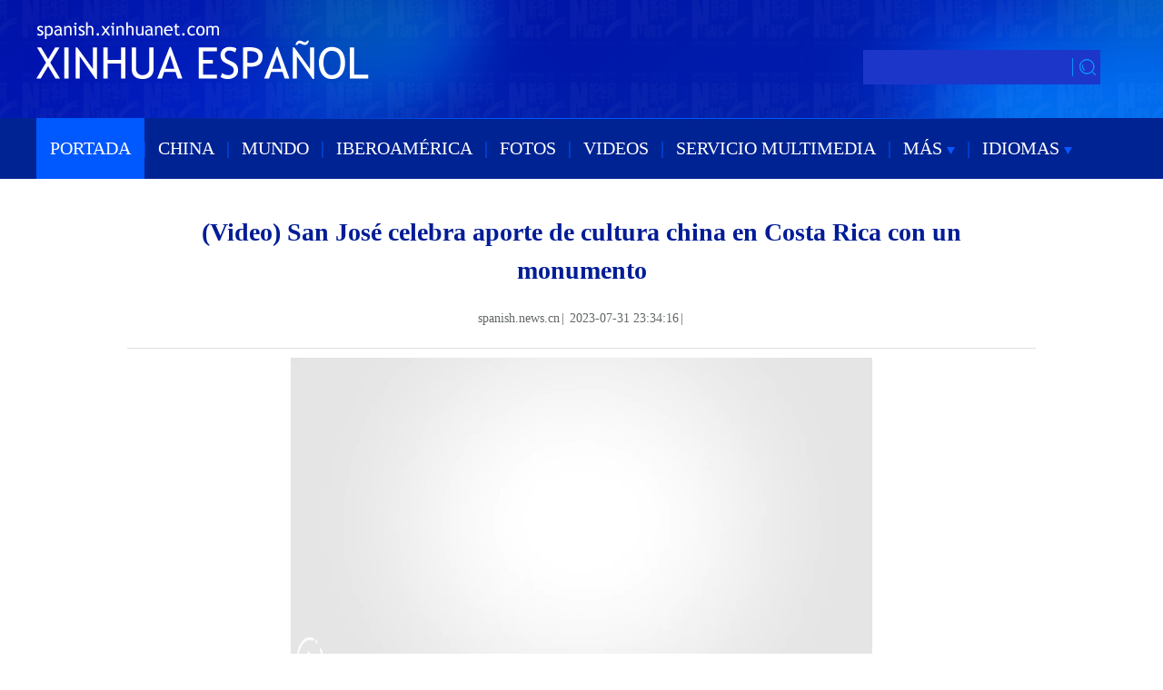

--- FILE ---
content_type: text/html; charset=utf-8
request_url: https://spanish.news.cn/20230731/4ad1e6e04a2248feab6c871b6ce19905/c.html
body_size: 3972
content:
<!DOCTYPE html><html><head><meta name="templateId" content="2b32635fcae347d3bc95707e989e4c1e"> <meta charset="utf-8"> <meta property="og:type" content="article"> <meta http-equiv="X-UA-Compatible" content="IE=edge,chrome=1"> <meta name="renderer" content="webkit"> <meta content="width=device-width, initial-scale=1.0, minimum-scale=1.0, maximum-scale=1.0,user-scalable=no" name="viewport"> <meta name="renderer" content="webkit"> <meta content="telephone=no" name="format-detection"> <meta content="email=no" name="format-detection"> <meta name="msapplication-tap-highlight" content="no"> <div data="datasource:202307314ad1e6e04a2248feab6c871b6ce19905" datatype="content"><meta name="keywords" content="costa rica,cultura,cultura china,aporte"></div> <div><meta name="description" content="(Video) San José celebra aporte de cultura china en Costa Rica con un monumento-"></div> <div><meta property="og:url"></div> <div><meta property="og:title" content="(Video) San José celebra aporte de cultura china en Costa Rica con un monumento"></div> <div><meta property="og:description" content=""></div> <title>
            (Video) San José celebra aporte de cultura china en Costa Rica con un monumento | Spanish.xinhuanet.com
        </title> <link rel="stylesheet" href="https://imgs.news.cn/global/public/css/reset_nofont.css"> <link rel="stylesheet" href="https://spanish.news.cn/2022new/mob/css/top.css"> <link rel="stylesheet" href="xl.css"> <link rel="stylesheet" href="https://imgs.news.cn/global/lib/swiper/swiper3.4.0/swiper.min.css"> <link rel="stylesheet" href="https://imgs.news.cn/detail/css/cb_videoPlayer.css"> <script type="text/javascript" src="https://imgs.news.cn/static/jq.js"></script> <script src="https://imgs.news.cn/global/lib/swiper/swiper3.4.0/swiper.jquery.min.js"></script> <script src="https://res.wx.qq.com/open/js/jweixin-1.6.0.js"></script> <script src="https://lib.news.cn/common/shareHttps.js"></script> <style>
        .xsj {
            display: none;
        }

        .krlogo {
            margin-left: 388px;
        }
    </style><meta name="pagetype" content="1"><meta name="filetype" content="0"><meta name="publishedtype" content="1"><meta name="author" content=""><meta name="catalogs" content="01002007076"><meta name="subject" content=""><meta name="contentid" content="202307314ad1e6e04a2248feab6c871b6ce19905"><meta name="publishdate" content="2023-07-31"><meta name="source" content="yhsys"><script src="//imgs.news.cn/webdig/xinhua_webdig.js" language="javascript" type="text/javascript" async></script></head> <body><div class="domPC"><script src="top.js"></script></div> <div class="domMobile"><script src="https://spanish.news.cn/newxl2022/js/mob_nav.js"></script></div> <div class="main clearfix"><h1 class="Btitle" data="datasource:202307314ad1e6e04a2248feab6c871b6ce19905" datatype="content">
                    (Video) San José celebra aporte de cultura china en Costa Rica con un monumento
                </h1> <div class="wzzy domPC"><i class="source">spanish.news.cn</i>|<i class="time"> 2023-07-31 23:34:16</i>|<i class="editor"></i></div> <div class="wzzy domMobile"><i class="source">spanish.news.cn</i>|<i class="time"> 2023-07-31 23:34:16</i>|<i class="editor"></i> <div class="bshare-custom icon-medium m_fx domMobile"><a title="分享到Facebook" href="javascript:void(0);" class="bshare-facebook"></a> <a title="分享到Twitter" href="javascript:void(0);" class="bshare-twitter"></a> <a title="分享到新浪微博" class="bshare-sinaminiblog"></a></div></div> <div class="clearfix"></div> <div id="detail" class="content" data="datasource:202307314ad1e6e04a2248feab6c871b6ce19905" datatype="content"><iframe marginheight="0" frameborder="0" allowtransparency="" marginwidth="0" scrolling="no" allowscriptaccess="always" data_src="" class="domPC live-iframe" style="display:none;"></iframe> <video tabindex="0" controls="controls" playsinline="true" preload="auto" x5-playsinline="true" webkit-playsinline="true" data_src="" class="domMobile live-video" style="display:none;"></video> <div id="detailContent"><div style="text-align:center"><span class="pageVideo" width="640" video_width="1280" video_height="720" poster="https://vodpub6.v.news.cn/yqfbzx-original/20230731/image/8c95f3d9-b756-4b4c-bfd2-c3e4f3ed8f12.jpg" video_src="https://vodpub6.v.news.cn/yqfbzx-original/20230731/202307314ad1e6e04a2248feab6c871b6ce19905_CmxmssS007015_20230731_CBVFN0A001.mp4"></span></div><p class="">&nbsp; &nbsp;SAN JOSÉ, 31 jul (Xinhua) -- La ciudad de San José cuenta ahora con un monumento que celebra el aporte de la cultura china en la identidad costarricense y recuerda la llegada de los primeros chinos al país, hace 168 años. Fin</p></div></div> <div class="more-con domPC"><div class="bshare-custom icon-medium" data="datasource:202307314ad1e6e04a2248feab6c871b6ce19905" datatype="content"><div class="bsPromo bsPromo2"></div> <a title="分享到Facebook" href="javascript:void(0);" target="_blank" class="bshare-facebook"></a> <a title="分享到Twitter" href="javascript:void(0);" target="_blank" class="bshare-twitter"></a> <a title="分享到新浪微博" target="_blank" class="bshare-sinaminiblog"></a> <a title="分享到微信" class="bshare-weixin"><div class="fxd-wx-ewm"><img src="zxcode_202307314ad1e6e04a2248feab6c871b6ce19905.jpg"></div></a></div> <div class="jiuwrong domPC"><div class="jc-img"><img src="https://www.newsimg.cn/spanish/20170522/img/jc-xfa.png" width="27" height="27"></div> <div class="jwron-text"><div class="jc-close"><img src="https://www.newsimg.cn/french/wrong20170426/img/jc-close.png" width="10" height="10"></div> <div class="clearfix"></div> <div class="jc-txt">Para cualquier sugerencia o consulta puede ponerse en contacto con nosotros a
                        través del siguiente correo<br>
                        electrónico: <a href="mailto:spanish@xinhuanet.com ">xinhuanet_spanish@news.cn </a></div></div></div></div> <div class="clearfix"></div> <div class="domPC"><table width="60%" border="0" cellspacing="0" cellpadding="0" align="center"><tr><td height="14"></td></tr></table> <table width="90%" border="0" align="center" cellpadding="0" cellspacing="0"><tr><td width="700"></td> <td width="5%" align="center"><img src="https://english.news.cn/static/imgs/bigphoto_tit16_b.gif" width="20" height="20"></td> <td align="left" valign="middle" width="200" class="lan20"><a href="#top"><strong><font color="#C40000">Volver Arriba</font></strong></a></td></tr></table></div></div> <div class="clearfix"></div> <div class="footer domPC"><script src="https://german.news.cn/index/newpage/xl/css_js/foot.js"></script></div> <nav class="footbox domMobile"><ul><li><script type="text/javascript" src="https://english.news.cn/2015mobile/js/copyright.js"></script></li></ul></nav> <script src="https://english.news.cn/gonggao/autoAtlas.js"></script> <script src="https://imgs.news.cn/2021detail/js/cb-video.js"></script> <script src="https://imgs.news.cn/detail/js/pager.js"></script> <div data="datasource:202307314ad1e6e04a2248feab6c871b6ce19905" datatype="content"><div id="wxpic" style="display:none;"><img src=""></div> <div id="wxtitle" style="display:none;">
                (Video) San José celebra aporte de cultura china en Costa Rica con un monumento
            </div></div> <script>
        //微信分享图功能
        var wxfxPic = $.trim($("#wxpic").find("img").attr("src"));
        var wxfxTit = $.trim($("#wxtitle").html());
        var detaiWxPic = $("#wxsharepic").attr("src");
        if (wxfxPic == "") {
            wxfxPic = 'https://lib.news.cn/common/sharelogo.jpg';
        } else {
            wxfxPic = window.location.href.replace("c.html", wxfxPic)
        }
        // console.log("wxfxPic",wxfxPic);

        wxConfig({
            title: wxfxTit,
            desc: '',
            link: window.location.href,
            imgUrl: wxfxPic
        });
    </script> <script>
        //判断PC || MOB
        var isMobile = (/iPad|iPhone|Android|Windows Phone|Nokia/).test(navigator.userAgent);	  //当前访问设备为移动端
        if (isMobile) {

            //PMOB副题视频新闻
            $(function () {
                var $vbox = $(".Videobox");
                var $vf = $(".topVideo");
                var $vfif = $vf.find('iframe')
                if ($vfif.length && $.trim($vfif.attr("src")) && $vfif.attr("src").match("vod")) {
                    $vbox.css({ "width": "100%", "height": "auto", "display": "block", "margin": "0 auto" });
                    //			$vf.css({"width":"650px","height":"488px","display":"block","margin":"0 auto"});
                    $vfif.css({ "width": "100%", "height": "auto", "display": "block", "margin": "0 auto" });
                } else {
                    $vf.hide();
                }
            })
        } else {
            //PC副题视频新闻
            $(function () {
                var head = document.getElementsByTagName('head')[0];
                var script = document.createElement('script');
                script.type = 'text/javascript';
                script.src = 'https://german.news.cn/index/newpage/xl/css_js/xhPic.js';
                head.appendChild(script);
            })
            $(function () {
                var $vbox = $(".Videobox");
                var $vf = $(".topVideo");
                var $vfif = $vf.find('iframe')
                if ($vfif.length && $.trim($vfif.attr("src")) && $vfif.attr("src").match("vod")) {
                    $vbox.css({ "width": "900px", "height": "506px", "display": "block", "margin": "0 auto" });
                    //			$vf.css({"width":"650px","height":"488px","display":"block","margin":"0 auto"});
                    $vfif.css({ "width": "900px", "height": "506px", "display": "block", "margin": "0 auto" });
                } else {
                    $vf.hide();
                }
            })
        }



        //key
        $(function () {
            var keyWord = $(".mor-kw").find("i"),
                keyWordTxt = $.trim(keyWord.html()),
                url = 'https:\/\/search.news.cn\/language\/search.jspa?id=en&t1=0&t=1&ss=&btn=0&np=content&n1=' + keyWordTxt + '&ct=' + keyWordTxt;
            keyWord.html("<a target='_blank' href='" + url + "'>" + keyWordTxt + "</a>");
        })
    </script> <script>
        $(function () {
            console.log($('#div_currpage').length);
            if ($('#div_currpage').length <= 0) {
                console.log($('.content .dask a'));
                $('.content .dask').addClass("xxss")
                // $('.dask a').css({
                //  "display": "none!important"
                // });
            }
        })

    </script> <script>
        $(document).ready(function () {

            $(".jc-img").click(function () {
                $(".jwron-text").show();
            });
            $(".jc-close").click(function () {
                $(".jwron-text").hide();
            })
        })
        $(function () {
            /* 分享 */
            var aFacebook = $(".bshare-facebook");
            var aTwitter = $(".bshare-twitter");
            var aWeibo = $(".bshare-sinaminiblog");
            var pageTitle = encodeURI($(".main .Btitle").html());
            var pageSrc = encodeURI(window.location.href);
            var shareTwitter = "https://twitter.com/intent/tweet?text=" + pageTitle + "&url=" + pageSrc;
            var shareFacebook = "https://www.facebook.com/sharer/sharer.php?u=" + pageSrc;
            var shareWeibo = "https://service.weibo.com/share/share.php?title=" + pageTitle + "&url=" + pageSrc;
            aFacebook.attr("href", shareFacebook);
            aTwitter.attr("href", shareTwitter);
            aWeibo.attr("href", shareWeibo);
        })
    </script> <script>
        // search
        ! function (window, $) {

            var search = function (kw) {
                var str = $("#inputwd").val() || "";
                if (str) {

                    window.open("https://search.news.cn/?lang=es#search/0/" + str + "/1/");
                }
            }
            $(".sreach_v2").on("click", search)

            $("#f2").on('keydown', function (e) {
                var e = e || window.event || event || arguments.callee.caller.arguments[0];
                if (e && e.keyCode == 13) {
                    search();
                }
            });

        }(window, jQuery)

    </script> <script>
        //MOB菜单
        $(document).ready(function () {
            $('.menu-logo').click(function () {
                $(this).addClass('hide');
                $('.menu-close').removeClass('hide');
                $('.menubox').removeClass('hide');
            });
            $('.menu-close').click(function () {
                $(this).addClass('hide');
                $('.menu-logo').removeClass('hide');
                $('.menubox').addClass('hide');
            });
        });
    </script> <script>
        parsePagingFun({
            preText: '<',
            nextText: '>',
            id: 'detailContent',
            num: 8
        })
    </script></body></html>

--- FILE ---
content_type: text/plain;charset=UTF-8
request_url: https://api.home.news.cn/wx/jsapi.do?callback=jQuery171012683393244043906_1769120704925&mpId=390&url=https%3A%2F%2Fspanish.news.cn%2F20230731%2F4ad1e6e04a2248feab6c871b6ce19905%2Fc.html&_=1769120706263
body_size: 328
content:
jQuery171012683393244043906_1769120704925({"code":200,"description":"操作成功","content":{"signature":"065e4f06838738049aa772b37a57be99fbad025c","appId":"wxbb5196cf19a1a1af","nonceStr":"bb04e80532b94f9daf04400b79421921","url":"https://spanishnewscn/20230731/4ad1e6e04a2248feab6c871b6ce19905/chtml","timestamp":1769120708}});

--- FILE ---
content_type: application/javascript; charset=utf-8
request_url: https://spanish.news.cn/20230731/4ad1e6e04a2248feab6c871b6ce19905/top.js
body_size: 1287
content:
document.writeln("<div class=\'header clearfix\'>");
document.writeln("  <!-- logo + 图片 -->");
document.writeln("  <div class=\'mod-top\'>");
document.writeln("    <div class=\'mod-warp\'>");
document.writeln("      <div class=\'m-left\'>");
document.writeln("        <a href=\'https://spanish.news.cn\' target=\'_blank\'><img src=\'https://spanish.news.cn/2021new/images//logo.png\' alt=\'\' /></a>");
document.writeln("      </div>");
document.writeln("      <div class=\'m-right\'>");
document.writeln("        <div class=\'sreach_box fl\'>");
document.writeln("          <div class=\'sreach\'>");
document.writeln("            <div id=\'f2\'>");
document.writeln("              <div id=\'search\' align=\'center\'>");
document.writeln("                <input type=\'hidden\' name=\'id\' value=\'en\' />");
document.writeln("                <input type=\'hidden\' name=\'t\' value=\'1\' />");
document.writeln("                <input type=\'hidden\' name=\'t1\' value=\'0\' />");
document.writeln("                <input type=\'hidden\' name=\'ss\' value=\'\' />");
document.writeln("                <input type=\'hidden\' name=\'ct\' value=\'\' />");
document.writeln("                <table width=\'196\' border=\'0\' cellspacing=\'0\' cellpadding=\'0\'>");
document.writeln("                  <tr>");
document.writeln("                    <td class=\'sreach_v1\'><input name=\'n1\' type=\'text\' class=\'username\' id=\'inputwd\' size=\'20\' /></td>");
document.writeln("                    <td class=\'sreach_v2\'><input type=\'image\' src=\'https://spanish.news.cn/images/20201221/srearch.png\' /></td>");
document.writeln("                  </tr>");
document.writeln("                </table>");
document.writeln("              </div>");
document.writeln("            </div>");
document.writeln("          </div>");
document.writeln("        </div>");
document.writeln("      </div>");
document.writeln("    </div>");
document.writeln("  </div>");
document.writeln("  <!-- logo + 图片 /-->");
document.writeln("  <!-- 导航 -->");
document.writeln("  <div class=\'mod-navigation\' id=\'navFixed\'>");
document.writeln("    <div class=\'mod-warp\'>");
document.writeln("      <ul>");
document.writeln("        <li class=\'curr\'>");
document.writeln("          <a href=\'https://spanish.news.cn\' target=\'_blank\'>PORTADA</a>");
document.writeln("          <span>|</span>");
document.writeln("        </li>");
document.writeln("        <li>");
document.writeln("          <a href=\'/china/index.htm\' target=\'_blank\'>CHINA</a>");
document.writeln("          <span>|</span>");
document.writeln("        </li>");
document.writeln("        <li>");
document.writeln("          <a href=\'/mundo/index.htm\' target=\'_blank\'>MUNDO</a>");
document.writeln("          <span>|</span>");
document.writeln("        </li>");
document.writeln("        <li>");
document.writeln("          <a href=\'/iberoamerica/index.htm\' target=\'_blank\'>IBEROAMÉRICA</a>");
document.writeln("          <span>|</span>");
document.writeln("        </li>");
document.writeln("        <li>");
document.writeln("          <a href=\'/fotos/index.htm\' target=\'_blank\'>FOTOS</a>");
document.writeln("          <span>|</span>");
document.writeln("        </li>");
document.writeln("        <li>");
document.writeln("          <a href=\'/video/index.htm\' target=\'_blank\'>VIDEOS</a>");
document.writeln("          <span>|</span>");
document.writeln("        </li>");
document.writeln("        <li>");
document.writeln("          <a href=\'/xinhuanews/index.htm\' target=\'_blank\'>SERVICIO");
document.writeln("          MULTIMEDIA</a>");
document.writeln("          <span>|</span>");
document.writeln("        </li>");
document.writeln("        <li>");
document.writeln("          <a href=\'javascript:;\'>MÁS <i class=\'m-icon m-icon-arrow\'></i></a>");
document.writeln("          <span>|</span>");
document.writeln("          <div class=\'layer-nav\'>");
document.writeln("            <dl>");
document.writeln("              <dt>");
document.writeln("                <a href=\'/kjswjt/index.htm\'");
document.writeln("                                            target=\'_blank\'>CIENCIA-TEC/ECOLOGÍA/<br>");
document.writeln("                CULTURA-EDU/DEPORTES</a>");
document.writeln("                <span></span>");
document.writeln("              </dt>");
document.writeln("              <dt>");
document.writeln("                <a href=\'/opinion/index.htm\' target=\'_blank\'>OPINIÓN</a>");
document.writeln("                <span></span>");
document.writeln("              </dt>");
document.writeln("              <dt>");
document.writeln("                <a href=\'/chinaiberoamerica/index.htm\'");
document.writeln("                                            target=\'_blank\'>CHINA-IBEROAMÉRICA </a>");
document.writeln("                <span></span>");
document.writeln("              </dt>");
document.writeln("              <dt>");
document.writeln("                <a href=\'/viajes/index.htm\' target=\'_blank\'>VIAJES Y");
document.writeln("                GASTRONOMÍA</a>");
document.writeln("                <span></span>");
document.writeln("              </dt>");
document.writeln("              <dt>");
document.writeln("                <a href=\'/temas/index.htm\' target=\'_blank\'>TEMAS");
document.writeln("                ESPECIALES</a>");
document.writeln("                <span></span>");
document.writeln("              </dt>");

document.writeln("              <dt>");
document.writeln("                <a href=\'https://spanish.news.cn/americadelnorte/index.htm\'");
document.writeln("                                            target=\'_blank\'>AMÉRICA DEL NORTE</a>");
document.writeln("                <span></span>");
document.writeln("              </dt>");
document.writeln("              <dt>");
document.writeln("                <a href=\'https://spanish.news.cn/temas/franjayruta/index.htm\' target=\'_blank\'>LA");
document.writeln("                FRANJA Y LA RUTA</a>");
document.writeln("                <span></span>");
document.writeln("              </dt>");
document.writeln("              <dt>");
document.writeln("                <a href=\'/economia/hebdo.htm\'");
document.writeln("                                            target=\'_blank\'>HEBDOMADARIO<br>");
document.writeln("                DE ECONOMÍA CHINA</a>");
document.writeln("                <span></span>");
document.writeln("              </dt>");
document.writeln("            </dl>");
document.writeln("          </div>");
document.writeln("        </li>");
document.writeln("        <li>");
document.writeln("          <a href=\'javascript:;\'>IDIOMAS <i class=\'m-icon m-icon-arrow\'></i></a>");
document.writeln("          <div class=\'layer-nav\'>");
document.writeln("            <dl>");
document.writeln("              <dt>");
document.writeln("                <a href=\'http://news.cn/\' class=\'\'>中文</a>");
document.writeln("                <span></span>");
document.writeln("              </dt>");
document.writeln("              <dt>");
document.writeln("                <a href=\'https://english.news.cn/home.htm\' class=\'\'>English</a>");
document.writeln("                <span></span>");
document.writeln("              </dt>");
document.writeln("              <dt>");
document.writeln("                <a href=\'https://french.news.cn/index.htm\' class=\'\'>Français</a>");
document.writeln("                <span></span>");
document.writeln("              </dt>");
document.writeln("              <dt>");
document.writeln("                <a href=\'https://russian.news.cn/\' class=\'\'>Русский</a>");
document.writeln("                <span></span>");
document.writeln("              </dt>");
document.writeln("              <dt>");
document.writeln("                <a href=\'https://german.news.cn/index.htm\' class=\'\'>Deutsch</a>");
document.writeln("                <span></span>");
document.writeln("              </dt>");
document.writeln("              <dt>");
document.writeln("                <a href=\'https://spanish.news.cn\' class=\'\'>Español</a>");
document.writeln("                <span></span>");
document.writeln("              </dt>");
document.writeln("              <dt>");
document.writeln("                <a href=\'https://arabic.news.cn/index.htm\' class=\'\'>عربي</a>");
document.writeln("                <span></span>");
document.writeln("              </dt>");
document.writeln("              <dt>");
document.writeln("                <a href=\'https://kr.news.cn/index.htm\' class=\'\'>한국어</a>");
document.writeln("                <span></span>");
document.writeln("              </dt>");
document.writeln("              <dt>");
document.writeln("                <a href=\'https://jp.news.cn/\' class=\'\'>日本語</a>");
document.writeln("                <span></span>");
document.writeln("              </dt>");
document.writeln("              <dt>");
document.writeln("                <a href=\'https://portuguese.news.cn/index.htm\' class=\'\'>Português</a>");
document.writeln("                <span></span>");
document.writeln("              </dt>");
document.writeln("            </dl>");
document.writeln("          </div>");
document.writeln("        </li>");
document.writeln("      </ul>");
document.writeln("    </div>");
document.writeln("  </div>");
document.writeln("</div>");
document.writeln("");